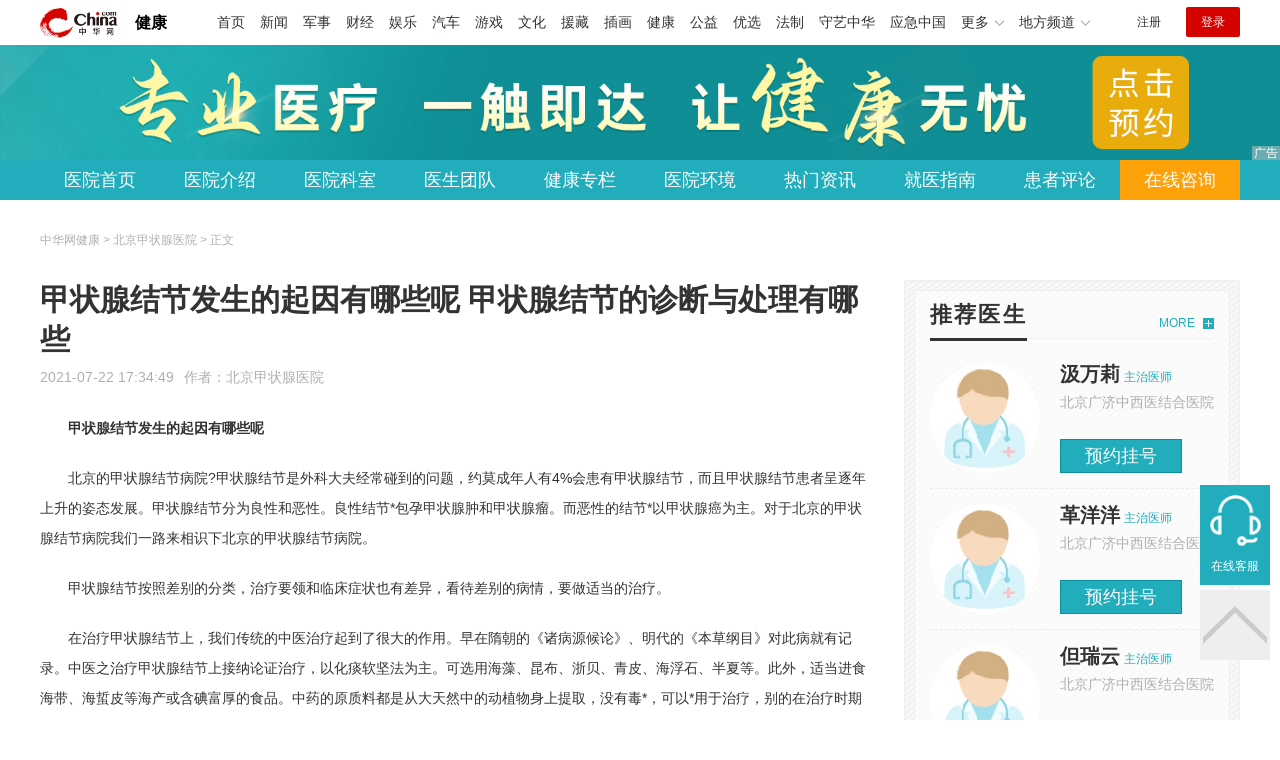

--- FILE ---
content_type: text/html
request_url: https://health.china.com/bjjzxyy/tsyl/20210722/39786676.html
body_size: 7056
content:
<!doctype html>
<html>
    <head>
        <meta charset="utf-8">
        <meta name="viewport" content="width=device-width,initial-scale=1.0,maximum-scale=1.0,minimum-scale=1.0,user-scalable=no"/>
        <link rel="stylesheet" href="/static/v02/css/global.css"/>
<link rel="stylesheet" href="/static/v02/css/style.css"/>
<style type="text/css">
	.friend-title{display:flex;}
	.friend-list{display:none;}
	.friend-list:first-child{display:block;}
</style>
        <title>甲状腺结节发生的起因有哪些呢  甲状腺结节的诊断与处理有哪些_北京甲状腺医院_中华网健康频道</title>
        <meta name="keywords" content="甲状腺结节发生的起因有哪些呢  甲状腺结节的诊断与处理有哪些,甲状腺囊肿,北京看甲状腺医院排名,甲状腺,北京甲状腺医院,北京甲状腺医院排名">
        <meta name="description" content="甲状腺结节发生的起因有哪些呢 北京的甲状腺结节病院?甲状腺结节是外科大夫经常碰到的问题，约莫成年人有4%会患有甲状腺结节，而且甲状腺结节患者呈逐年上升的姿态发展。甲状腺结节分为良性和恶性。良性结节*包孕甲状腺...">
        <meta http-equiv="Cache-Control" content="no-siteapp" />
        <meta http-equiv="Cache-Control" content="no-transform" />
        <meta name="applicable-device" content="pc" />
        <link rel="alternate" media="only screen and (max-width: 640px)" href="http://m.health.china.com/bjjzxyy/tsyl/20210722/39786676.html" />
        <meta name="mobile-agent" content="format=html5;url=http://m.health.china.com/bjjzxyy/tsyl/20210722/39786676.html">
    </head>
    <body>
        
    
<!-- /etc/hospital/pub_head_link.shtml start -->
    <div class="hosp_top_header_bg">
        <div class="hosp_top_header">
            <a href="/" class="logo">健康</a>
<!-- /etc/h_top_2021.shtml Start -->
<link href="//www.china.com/zh_cn/plugin/all/topheader/top_header_style_2021.css" rel="stylesheet">
<div class="top_header_bg">
    <div class="top_header">
        <ul class="top_header_channel">
            <li><a href="//www.china.com/" target="_blank">首页</a></li>
            <li><a href="//news.china.com/" target="_blank">新闻</a></li>
            <li><a href="//military.china.com" target="_blank">军事</a></li>
            <li><a href="//finance.china.com/" target="_blank">财经</a></li>
            <li><a href="//ent.china.com/" target="_blank">娱乐</a></li>
            <li><a href="//auto.china.com/" target="_blank">汽车</a></li>
            <li><a href="//game.china.com/" target="_blank">游戏</a></li>
            <li><a href="//culture.china.com/" target="_blank">文化</a></li>
            <li><a href="//yuanzang.china.com" target="_blank">援藏</a></li>
            <li><a href="//chahua.china.com/" target="_blank">插画</a></li>
            <li><a href="//health.china.com/" target="_blank">健康</a></li>
            <li><a href="//gongyi.china.com/" target="_blank">公益</a></li>
            <li><a href="//youxuan.china.com/" target="_blank">优选</a></li>
            <li><a href="//law.china.com/" target="_blank">法制</a></li>
            <li><a href="//shouyi.china.com/" target="_blank">守艺中华</a></li>
            <li><a href="//news.china.com/EmergencyChina/" target="_blank">应急中国</a></li>
            <li class="top_header_sub">更多<div class="sub"><a href="//fo.china.com/" target="_blank">佛学</a><!-- <a href="//jiu.china.com/" target="_blank">酒业</a> --><a href="//history.china.com" target="_blank">文史</a><a href="//gushici.china.com/" target="_blank">古诗词</a><a href="//art.china.com/renwu/" target="_blank">人物</a><a href="//jiemeng.china.com/" target="_blank">解梦</a><a href="//life.china.com/" target="_blank">生活</a><a href="//business.china.com/" target="_blank">商业</a><a href="//ai5g.china.com/" target="_blank">数智</a></div></li>
            <li class="top_header_sub">地方频道<div class="sub"><!-- <a href="//fj.china.com/" target="_blank">福建</a> --><a href="//hb.china.com/" target="_blank">湖北</a><!-- <a href="//henan.china.com/" target="_blank">河南</a> <a href="//jiangsu.china.com/" target="_blank">江苏</a>--><a href="//sd.china.com/" target="_blank">山东</a><a href="//sx.china.com/" target="_blank">山西</a><a href="//shaanxi.china.com/" target="_blank">丝路</a></div></li>
        </ul>
        <script>(function(){var hover=function(elem,overCallback,outCallback){var isHover=false;var preOvTime=new Date().getTime();function over(e){var curOvTime=new Date().getTime();isHover=true;if(curOvTime-preOvTime>10){overCallback(e,elem)}preOvTime=curOvTime};function out(e){var curOvTime=new Date().getTime();preOvTime=curOvTime;isHover=false;setTimeout(function(){if(!isHover){outCallback(e,elem)}},10)};elem.addEventListener('mouseover',over,false);elem.addEventListener('mouseout',out,false)};var _elem=document.querySelectorAll('.top_header_sub');for(var i=0,j=_elem.length;i<j;i++){hover(_elem[i],function(e,elem){elem.className='top_header_sub over'},function(e,elem){elem.className='top_header_sub'})}})();</script>
        <ul class="top_header_nav">
            <li><span id="headNavLogin" class="headNavLogin"><a id="headNav_reg" href="//passport.china.com/reg/mobile" target="_blank" class="reg">注册</a><a id="headNav_login" href="//passport.china.com/" target="_blank" class="login">登录</a></span></li>
        </ul>
        <script src="//dvsend.china.com/china_login/js/china_api_login.js"></script>
        <script>china_api_login({id:'headNavLogin',initHTML:'<a id="headNav_reg" href="//passport.china.com/reg/mobile" target="_blank" class="reg">注册</a><a id="headNav_login" href="//passport.china.com/" target="_blank" class="login">登录</a>',logonHTML:'<em class="headNavLogout"><span title="[F7:nickname /]"><a href="//passport.china.com/">[F7:nickname /]</a></span>[F7:out /]</em>'});</script>
    </div>
</div>
<!-- /etc/h_top_2021.shtml End -->
        </div>
    </div>
<!-- /etc/hospital/pub_head_link.shtml end -->

    <!-- 头部 -->
    <div id="hosp-header">
        <div id="hosp-header-banner">
            <a href=""><img src="https://img0.utuku.imgcdc.com/uploadimg/health/20240920/b70697d3-a37b-41e3-914c-5cdd77a6309b.jpg" alt=""></a>
            
        </div>
        <div id="hosp-nav-bg">
            <ul class="hosp-nav">
                <li><a href="https://health.china.com/bjjzxyy/">医院首页</a></li><li><a href="https://health.china.com/bjjzxyy/jianjie/">医院介绍</a></li><li><a href="https://health.china.com/bjjzxyy/keshi/">医院科室</a></li><li><a href="https://health.china.com/bjjzxyy/doctor/">医生团队</a></li><li><a href="https://health.china.com/jkzl/bjjzxyy/">健康专栏</a></li><li><a href="https://health.china.com/bjjzxyy/yiyuanhj/">医院环境</a></li><li><a href="https://health.china.com/bjjzxyy/news/">热门资讯</a></li><li><a href="https://health.china.com/bjjzxyy/jiuyizhinan/">就医指南</a></li><li><a href="https://health.china.com/bjjzxyy/comment/">患者评论</a></li><li class="special"><a href="" rel="nofollow">在线咨询</a></li>
            </ul>
        </div>
    </div>


        <!-- 主体 -->
        <div class="wrap clearfix">
            <div class="wrap-left">
                <div class="crumbs">中华网健康 > 北京甲状腺医院 > 正文</div>
                <div class="article-area" id="chan_mainBlk">
                    <div class="article-title" id="chan_newsTitle">甲状腺结节发生的起因有哪些呢  甲状腺结节的诊断与处理有哪些</div>
                    <div class="article-info"><span class="article-info-time">2021-07-22 17:34:49</span><span class="article-info-source">作者：<a href='http://health.china.com/bjjzxyy/' target='_blank'>北京甲状腺医院</a></span>
                    </div>
                    <iframe id="" name="" src="/hospital/1110/common/media.shtml" width="810" height="80" frameborder="0" marginwidth="0" marginheight="0" scrolling="no" allowtransparency="true" ></iframe>
                    <div class="article-content clearfix" id="chan_newsDetail">
                        <p><strong>甲状腺结节发生的起因有哪些呢</strong></p><p>北京的甲状腺结节病院?甲状腺结节是外科大夫经常碰到的问题，约莫成年人有4%会患有甲状腺结节，而且甲状腺结节患者呈逐年上升的姿态发展。甲状腺结节分为良性和恶性。良性结节*包孕甲状腺肿和甲状腺瘤。而恶性的结节*以甲状腺癌为主。对于北京的甲状腺结节病院我们一路来相识下北京的甲状腺结节病院。</p><p>甲状腺结节按照差别的分类，治疗要领和临床症状也有差异，看待差别的病情，要做适当的治疗。</p><p>在治疗甲状腺结节上，我们传统的中医治疗起到了很大的作用。早在隋朝的《诸病源候论》、明代的《本草纲目》对此病就有记录。中医之治疗甲状腺结节上接纳论证治疗，以化痰软坚法为主。可选用海藻、昆布、浙贝、青皮、海浮石、半夏等。此外，适当进食海带、海蜇皮等海产或含碘富厚的食品。中药的原质料都是从大天然中的动植物身上提取，没有毒*，可以*用于治疗，别的在治疗时期可以共同中医的推拿针灸治疗，都有奇效。</p><p>甲状腺结节发生的起因有哪些呢。</p><p>1.甲状腺结节疾病是由于甲状腺激素分泌不足直接引起的，可是有哪些原因引起的激素分泌不足那就得去好好了解一下了，如果人们平时情绪好受到外部环境的影响的话，那容易让情志出现内伤，再加上饮食和一些身体的先天性因素影响，就会出现内分泌失调的情况。由于长期动怒或者是忧伤，就会使气郁滞，肝气失于调理，这时候就会出现气血淤滞，会直接引起甲状腺发生硬块或结节。</p><p>2.再就是甲状腺结节这种病也有*的遗传性质，如果是家族中有甲状腺疾病的，那后代的发病率较就会明显的增高，虽然说是有*的遗传因素，但不是*的遗传。不过结节组织淤积时间长了就会形成甲状腺瘤，再细胞组织增生或者恶化就会引起甲状腺癌了，严重到危及患者生命。</p>
                    </div>
                    <div class="pageStyle5"><div id="chan_multipageNumN"><span class="curPage">1</span><a href="39786676_1.html" target="_self">2</a><a class="nextPage" href="39786676_all.html#page_2" target="_self">全文</a><span class="sumPage">共<cite> 2 </cite>页</span><a href="39786676_1.html" class="allPage" title="下一页" target="_self">下一页</a></div></div>
                    <!-- 内页浮动 -->
                    <div class="article-m-left" id="pc_article_ad"></div>
                </div>
                <!-- 相关阅读 -->
                <div class="wp-title">
                    <h2>相关阅读</h2>
                </div>
                <ul class="hosp-list">
                    
                    
                    <li>
                        <div class="hosp-list-news clearfix">
                            <h3>
                                <a href="https://health.china.com/bjjzxyy/tsyl/20200724/38543166.html" target="_blank">北京甲状腺医院 北京治疗甲状腺医院</a>
                            </h3>
                            <p>　　甲状腺炎属于患者疾病之一，往往会引起痛苦等症状，临床上的甲状腺炎比较难治，因为类型许多，患者要根据本身的状况对症医治，那么，一般医治甲状腺炎多长时刻有作用?为了大家的健康，下面就随北京甲状腺医院的医师一起来看看吧</p>
                        </div>
                        <div class="hosp-list-info">
                            <span class="hosp-list-time">2023-08-11 16:20:31</span>
                            <span class="hosp-list-tags"><i>北京甲状腺医院</i><i>北京甲状腺三甲医院排名</i><i>北京甲状腺医院排名</i><i>北京看甲状腺医院排行</i></span>
                        </div>
                    </li>
                    
                    

                    
                    <li>
                        <div class="hosp-list-news clearfix">
                            <h3>
                                <a href="https://health.china.com/bjjzxyy/tsyl/20200724/38543181.html" target="_blank">北京甲状腺医院 北京治疗甲状腺需要多少钱？</a>
                            </h3>
                            <p>　　关于甲状腺朋友来说,甲状腺炎的产生对健康的损伤是非常大的,为患者排忧解难为己任"的行医方针,以威望的医治团队、*的医治技术、交心周到的服务,为甲状腺炎患者免除病症痛苦,取得很多患者的认可和*,精心打造甲状腺炎医治金品牌.北京甲状腺医院</p>
                        </div>
                        <div class="hosp-list-info">
                            <span class="hosp-list-time">2023-08-11 16:20:28</span>
                            <span class="hosp-list-tags"><i>北京甲状腺医院</i><i>北京甲状腺三甲医院排名</i><i>北京看甲状腺医院排行</i><i>北京甲状腺结节医院排名</i></span>
                        </div>
                    </li>
                    
                    

                    
                    <li>
                        <div class="hosp-list-news clearfix">
                            <a href="https://health.china.com/bjjzxyy/tsyl/20200730/38578749.html" target="_blank" class="hosp-list-img">
                                <img src="https://img0.utuku.imgcdc.com/uploadimg/health/20221115/fb92f4ca-248e-4771-b325-b0f2ba3863e2.jpg" alt=""></a>
                            <h3>
                                <a href="https://health.china.com/bjjzxyy/tsyl/20200730/38578749.html" target="_blank">北京甲状腺医院 北京甲状腺医院哪家好？</a>
                            </h3>
                            <p>　　北京甲状腺医院 北京甲状腺医院哪家好？患者健康的元凶巨恶是病，发病率高影响患者日子让患者们感到痛苦。遭受病，就该尽快承受科学医治。而为了取得更满足的医治，患者还需要到正规医院承受科学医治</p>
                        </div>
                        <div class="hosp-list-info">
                            <span class="hosp-list-time">2023-08-11 16:28:55</span>
                            <span class="hosp-list-tags"><i>北京甲状腺医院</i><i>北京甲状腺医院哪家好</i><i>北京看甲状腺医院</i><i>北京甲状腺医院排名</i><i>北京治疗甲状腺医院</i></span>
                        </div>
                    </li>
                    
                    

                    
                    <li>
                        <div class="hosp-list-news clearfix">
                            <h3>
                                <a href="https://health.china.com/bjjzxyy/tsyl/20200724/38543170.html" target="_blank">北京甲状腺医院：北京治疗甲状腺医院那个好？</a>
                            </h3>
                            <p>　　北京甲状腺医院：北京治疗甲状腺医院那个好？甲状腺病医治病程较长,且常常效果不佳,许多患者都在诉苦甲状腺病医治不深入给他们带去了许多的痛苦,那么终究如何才能脱节甲状腺病,做个健康甲状腺人呢?医院甲状腺科延聘专业医师,引入*医治技能,购入高</p>
                        </div>
                        <div class="hosp-list-info">
                            <span class="hosp-list-time">2023-08-11 16:20:29</span>
                            <span class="hosp-list-tags"><i>北京甲状腺医院前十名</i><i>北京甲状腺专科医院在哪里</i><i>北京甲状腺专科</i><i>北京甲状腺医院哪家治疗好</i></span>
                        </div>
                    </li>
                    
                    

                    
                    <li>
                        <div class="hosp-list-news clearfix">
                            <a href="https://health.china.com/bjjzxyy/tsyl/20200730/38578752.html" target="_blank" class="hosp-list-img">
                                <img src="https://img3.utuku.imgcdc.com/uploadimg/health/20221115/8f777057-ccb1-48ff-b800-704d306b3c39.jpg" alt=""></a>
                            <h3>
                                <a href="https://health.china.com/bjjzxyy/tsyl/20200730/38578752.html" target="_blank">北京甲状腺医院  北京看甲状腺医院哪家医院好？</a>
                            </h3>
                            <p>　　北京甲状腺医院 北京看甲状腺医院哪家医院好？甲状腺患者在患病后咱们要及时去医院正确医治，咱们不能拖延自己的病不医治，不然只会导致病况的加重或许反复发作</p>
                        </div>
                        <div class="hosp-list-info">
                            <span class="hosp-list-time">2023-08-11 16:29:00</span>
                            <span class="hosp-list-tags"><i>北京甲状腺医院</i><i>北京甲状腺医院哪家好</i><i>北京甲状腺医院排名</i><i>北京甲状腺专科医院</i><i>北京治疗甲状腺医院</i></span>
                        </div>
                    </li>
                    
                    

                </ul>

            </div>
            <div class="wrap-right">
                <!-- pc 右侧 广告 通用 start -->
                
<div class="media-list-right mt0"></div>
                <!-- pc 右侧 广告 通用 end -->
                <!--推荐医生start-->
                
<div class="wp_right_bg mt40">
    <div class="wp_right_bg_inner">
        <div class="side-hd">
            <h2>推荐医生</h2>
            <a class="more" href="https://health.china.com/bjjzxyy/doctor/">MORE</a>
        </div>

        <ul class="hosp-list-dr">
            
            <li><a href="https://health.china.com/bjjzxyy/doctor_40345/" target="_blank"><img src="https://img1.utuku.imgcdc.com/uploadimg/health/20221114/d800617b-c71a-4669-bde7-59ae9f900c66.jpg" alt="汲万莉">
                <em>汲万莉</em>
            </a><strong>主治医师 </strong>
                <p>北京广济中西医结合医院</p>
                <div class="hosp-list-btn"><a href="https://health.china.com/bjjzxyy/doctor_40345/" target="_blank" class="btn bg-green">预约挂号</a></div>
            </li>
            

            <li><a href="https://health.china.com/bjjzxyy/doctor_40344/" target="_blank"><img src="https://img0.utuku.imgcdc.com/uploadimg/health/20221114/20abd26e-78c0-40ee-95aa-ddf660b71596.jpg" alt="革洋洋">
                <em>革洋洋</em>
            </a><strong>主治医师 </strong>
                <p>北京广济中西医结合医院</p>
                <div class="hosp-list-btn"><a href="https://health.china.com/bjjzxyy/doctor_40344/" target="_blank" class="btn bg-green">预约挂号</a></div>
            </li>
            

            <li><a href="https://health.china.com/bjjzxyy/doctor_40343/" target="_blank"><img src="https://img3.utuku.imgcdc.com/uploadimg/health/20221114/701d6ddf-6c61-499f-9839-cde0322b60cb.jpg" alt="但瑞云">
                <em>但瑞云</em>
            </a><strong>主治医师 </strong>
                <p>北京广济中西医结合医院</p>
                <div class="hosp-list-btn"><a href="https://health.china.com/bjjzxyy/doctor_40343/" target="_blank" class="btn bg-green">预约挂号</a></div>
            </li>
            


        </ul>
    </div>
</div>

                <!--推荐医生end-->
                <!--热词搜索start-->
                <!-- 热词搜索去掉 工单#6125 -->

                <!--热词搜索end-->
                <!--热门资讯start-->
                
<div class="wp_right_bg mt40">
    <div class="wp_right_bg_inner">
        <div class="side-hd">
            <h2>相关资讯</h2>
            <a class="more" href="https://health.china.com/bjjzxyy/news/">MORE</a>
        </div>
        <ul class="hosp-list-txt">
            
            <li><a href="https://health.china.com/bjjzxyy/news/20210723/39790553.html" target="_blank">怎样防止甲状腺结节复要点有那些呢 甲状腺结节患者的饮食应该注重哪些</a></li>
            

            <li><a href="https://health.china.com/bjjzxyy/news/20210723/39790552.html" target="_blank">北京哪家甲状腺医院治疗的好 甲状腺结节术后的注重事变有哪些呢</a></li>
            

            <li><a href="https://health.china.com/bjjzxyy/news/20210723/39790549.html" target="_blank">甲状腺结节的发病缘故原由有哪些呢 甲状腺结节的危害都有哪些呢</a></li>
            

            <li><a href="https://health.china.com/bjjzxyy/news/20210723/39790548.html" target="_blank">甲状腺结节的风险有哪些   甲状腺结节患者的术前护理方法</a></li>
            

            <li><a href="https://health.china.com/bjjzxyy/news/20210723/39790547.html" target="_blank">甲状腺结节分为那几类有什么不同的症状呢   哪些症状可暗示是甲状腺癌呢</a></li>
            

            <li><a href="https://health.china.com/bjjzxyy/news/20210722/39786678.html" target="_blank">甲状腺癌治疗的方法有哪些  如何做好对甲状腺结节的患者的护理呢</a></li>
            

            <li><a href="https://health.china.com/bjjzxyy/news/20210721/39781117.html" target="_blank">怎样才能制止甲状腺结节地发病  甲状腺结节的危害有哪些</a></li>
            

            <li><a href="https://health.china.com/bjjzxyy/news/20210721/39781081.html" target="_blank">甲状腺结节的风险是什么吗  甲状腺结节的症状有哪些</a></li>
            

            <li><a href="https://health.china.com/bjjzxyy/news/20210721/39781060.html" target="_blank">甲状腺结节的发病缘故原由是什么  导致甲状腺结节的缘故原由是什么</a></li>
            

            <li><a href="https://health.china.com/bjjzxyy/news/20210721/39781055.html" target="_blank">甲状腺结节饮食怎样调度呢  甲状腺结节的临床表现有哪些</a></li>
            

        </ul>
    </div>
</div>

                <!--热门资讯end-->
                <!--特色医疗start-->
                
<div class="wp_right_bg mt40">
    <div class="wp_right_bg_inner">
        <div class="side-hd">
            <h2>健康专栏</h2>
            <a class="more" href="https://health.china.com/jkzl/bjjzxyy/">MORE</a>
        </div>
        <ul class="hosp-list-txt">
            
        </ul>
    </div>
</div>

                <!--特色医疗end-->
            </div>
        </div>
        <div class="media-fixed mf-l" id="pc_xuanfu_duilian_left"></div>
<input type="hidden" name="hospital_dir" id="hospital_dir" value="bjjzxyy"/>
        <!--hospital foot start-->
<div class="hosp-contact">
     <ul class="hosp-nav">
        <li><a href="https://health.china.com/bjjzxyy/">医院首页</a></li><li><a href="https://health.china.com/bjjzxyy/jianjie/">医院介绍</a></li><li><a href="https://health.china.com/bjjzxyy/keshi/">医院科室</a></li><li><a href="https://health.china.com/bjjzxyy/doctor/">医生团队</a></li><li><a href="https://health.china.com/jkzl/bjjzxyy/">健康专栏</a></li><li><a href="https://health.china.com/bjjzxyy/yiyuanhj/">医院环境</a></li><li><a href="https://health.china.com/bjjzxyy/news/">热门资讯</a></li><li><a href="https://health.china.com/bjjzxyy/jiuyizhinan/">就医指南</a></li><li><a href="https://health.china.com/bjjzxyy/comment/">患者评论</a></li><li class="special"><a href="" rel="nofollow">在线咨询</a></li>
    </ul>
</div>
<div id="hosp-footer-bg">
    <div id="hosp-footer">
        <div class="hosp-copy-btn">
            <a href="" target="_blank" class="btn bg-green">预约挂号</a>
            <a href="" target="_blank" class="btn bg-white">在线咨询</a>
        </div>
        <div class="hosp-footer-qr"><img src="https://img1.utuku.imgcdc.com/uploadimg/health/20240412/17e7e1bc-d103-4dd5-b3d6-30acea697a82.jpg" alt="北京广济中西医结合医院预约挂号"></div>
        <div class="hosp-copy">
            <p class="hosp-copy-name">北京广济中西医结合医院<span>(北京甲状腺专科医院、北京甲亢医院)</span></p>
            <p class="hosp-copy-addr">北京市延庆县东城区</p>
            <p class="hosp-copy-tel">（商务合作）</p>
            <p>版权所有：北京广济中西医结合医院</p>
            <p class="hosp-copy-declare">申明：中华网健康频道登载此文出于传递更多信息之目的，并不意味着赞同其观点或证实其描述。文章内容仅供参考，具体治疗及选购请咨询医生或相关专业人士。</p>
        </div>
    </div>
</div>

<div class="fixed-toolbar">
    <a href="" class="online-service">在线客服</a>
    <span class="gotop"></span>
</div>
<!--hospital foot end-->

        <script src="/static/v02/js/jquery-3.4.1.min.js"></script>
<script src="/static/v02/js/jquery.SuperSlide.2.1.3.js"></script>
<script src="/static/v02/js/main.js"></script>
<script src="/static/v02/js/media.min.js"></script>
<script type="text/javascript">
	$('.friend-titleLsit span').on('click',function(){
		var $this = $(this);
		var pid = $this.attr('data-value');
		$('#sl_'+pid).show().siblings().hide();
	})
</script>
<!--统计代码-->
<script>
var _hmt = _hmt || [];
(function() {
var hm = document.createElement("script");
hm.src = "https://hm.baidu.com/hm.js?52674a7a080f42871737e0b0591bc9f1";
var s = document.getElementsByTagName("script")[0]; 
s.parentNode.insertBefore(hm, s);
})();
</script>
      
    </body>
</html>